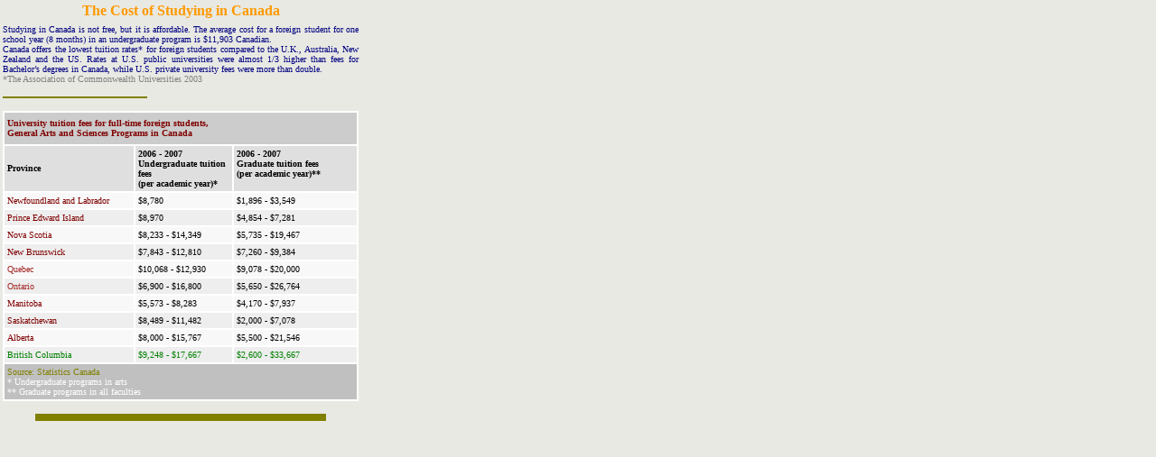

--- FILE ---
content_type: text/html
request_url: http://ses-can.ca/cost_education.htm
body_size: 2740
content:
<html>

<head>
<meta http-equiv="Content-Language" content="en-us">
<meta http-equiv="Content-Type" content="text/html; charset=windows-1256">
<title>::: Cost of Education in Canada :::</title>
<meta name="description" content="Study in Canada">
<meta name="keywords" content="School,University,College,تعلم اللغة الانجليزية,دراسة اللغة الانجليزية,الدراسة في كندا,دراسة اللغة في كندا,دراسة اللغة الانجليزية في كندا,دراسة اللغة الانجليزية فى كندا,تعلم اللغه الانجليزيه في كندا,الدراسة بكندا,المناخ في فانكوفر,دروس انجليزي,اسماء الطلاب المقبولين للدراسة في كندا,معاهد لغه في كندا,اسهل طريقة لتعليم اللغة الانجليزية,لغه الانجليزيه,التعليم في الخارج,دراسة الانجليزية في كندا,الدراسه بكندا,فانكوفر,اسعار الدراسة في كندا,قواعد اللغة الانجليزية,معاهد تعليم اللغة الانجليزية في كندا,البرامج التعليميه,اللغة الانجليزية في كندا فانكوفر,القبول لدراسة اللغة الانجليزية فى بريطانيا,الوجيز لتعليم اللغة الانجليزية,معاهد اللغة في كندا,افضل الدول لدراسة اللغه الانجليزيه,موقع لمن يريد الدراسة في كندا,جامعات الطب في فانكوفر,دراسه اللغه في الجامعه كندا,الابتعاث الى كندا,دراسة اللغة في كندا بالاقساط,البنات والدراسه في الخارج,الدراسة في كندا vancouver,الدراسه فى غرب كندا,اللغات للمسافر تعلم الإنجليزية,افضل معاهد اللغة">
<meta name="Copyright" content="Canadian Education Services">
<meta name="Language" content="English, Arabic">
</head>

<body background="images/BR.jpg" topmargin="0" leftmargin="0" rightmargin="0" bottommargin="0">
<script language=JavaScript>
<!--

//Disable right click script III- By Renigade (renigade@mediaone.net)
//For full source code, visit http://www.dynamicdrive.com

var message="";
///////////////////////////////////
function clickIE() {if (document.all) {(message);return false;}}
function clickNS(e) {if 
(document.layers||(document.getElementById&&!document.all)) {
if (e.which==2||e.which==3) {(message);return false;}}}
if (document.layers) 
{document.captureEvents(Event.MOUSEDOWN);document.onmousedown=clickNS;}
else{document.onmouseup=clickNS;document.oncontextmenu=clickIE;}

document.oncontextmenu=new Function("return false")
// --> 
</script>
<table border="0" cellpadding="3" cellspacing="3" style="border-collapse: collapse" width="400" id="table1" background="images/BR.jpg">
  <tr>
    <td>
    <p align="center"><font color="#FF9900"><b>The Cost of Studying in Canada</b></font></td>
  </tr>
  <tr>
    <td>
    <p align="justify"><font size="1" face="Tahoma" color="#000080">Studying in 
    Canada is not free, but it is affordable. The average cost for a foreign 
    student for one school year (8 months) in an undergraduate program is 
    $11,903 Canadian.<br>
    Canada offers the lowest tuition rates* for foreign students compared to the 
    U.K., Australia, New Zealand and the US. Rates at U.S. public universities 
    were almost 1/3 higher than fees for Bachelor’s degrees in Canada, while 
    U.S. private university fees were more than double.<br>
    </font><font size="1" face="Tahoma" color="#808080">*The Association of 
    Commonwealth Universities 2003</font></td>
  </tr>
  <tr>
    <td>
    <hr color="#808000" align="left" width="40%" style="border-style: dashed; border-width: 1px">
    </td>
  </tr>
  <tr>
    <td>
    <table class="column_text" cellSpacing="2" cellPadding="3" width="100%" bgColor="#ffffff" border="0" id="table2">
      <tr>
        <td class="body_text" bgColor="#cccccc" colSpan="3" height="35">
        <font face="Tahoma"><b><font size="1" color="#800000">University tuition 
        fees for full-time foreign students,<br>
        General Arts and Sciences Programs in Canada</font></b></font></td>
      </tr>
      <tr>
        <td width="35%" bgColor="#dfdfdf"><b><font size="1" face="Tahoma">
        Province</font></b></td>
        <td vAlign="top" width="26%" bgColor="#dfdfdf"><b>
        <font size="1" face="Tahoma">2006 - 2007<br>
        Undergraduate tuition fees <br>
        (per academic year)*</font></b></td>
        <td vAlign="top" align="left" bgColor="#dfdfdf" width="33%">
        <p style="TEXT-ALIGN: left"><b><font size="1" face="Tahoma">2006 - 2007<br>
        Graduate tuition fees <br>
        (per academic year)**</font></b></td>
      </tr>
      <tr>
        <td bgColor="#f8f8f8"><font color="#800000" size="1" face="Tahoma">
        Newfoundland and Labrador</font></td>
        <td bgColor="#f8f8f8"><font size="1" face="Tahoma">$8,780</font></td>
        <td bgColor="#f8f8f8" width="33%"><font size="1" face="Tahoma">$1,896 - 
        $3,549</font></td>
      </tr>
      <tr>
        <td bgColor="#eeeeee"><font color="#800000" size="1" face="Tahoma">
        Prince Edward Island</font></td>
        <td bgColor="#eeeeee"><font size="1" face="Tahoma">$8,970</font></td>
        <td bgColor="#eeeeee" width="33%"><font size="1" face="Tahoma">$4,854 - 
        $7,281</font></td>
      </tr>
      <tr>
        <td bgColor="#f8f8f8"><font color="#800000" size="1" face="Tahoma">Nova 
        Scotia</font></td>
        <td bgColor="#f8f8f8"><font size="1" face="Tahoma">$8,233 - $14,349</font></td>
        <td bgColor="#f8f8f8" width="33%"><font size="1" face="Tahoma">$5,735 - 
        $19,467</font></td>
      </tr>
      <tr>
        <td bgColor="#eeeeee"><font color="#800000" size="1" face="Tahoma">New 
        Brunswick</font></td>
        <td bgColor="#eeeeee"><font size="1" face="Tahoma">$7,843 - $12,810</font></td>
        <td bgColor="#eeeeee" width="33%"><font size="1" face="Tahoma">$7,260 - 
        $9,384</font></td>
      </tr>
      <tr>
        <td bgColor="#f8f8f8"><font color="#a52a2a" size="1" face="Tahoma">
        Quebec</font></td>
        <td bgColor="#f8f8f8"><font size="1" face="Tahoma">$10,068 - $12,930</font></td>
        <td bgColor="#f8f8f8" width="33%"><font size="1" face="Tahoma">$9,078 - 
        $20,000</font></td>
      </tr>
      <tr>
        <td bgColor="#eeeeee"><font color="#a52a2a" size="1" face="Tahoma">
        Ontario</font></td>
        <td bgColor="#eeeeee"><font size="1" face="Tahoma">$6,900 - $16,800</font></td>
        <td bgColor="#eeeeee" width="33%"><font size="1" face="Tahoma">$5,650 - 
        $26,764</font></td>
      </tr>
      <tr bgColor="#f8f8f8">
        <td><font color="#800000" size="1" face="Tahoma">Manitoba</font></td>
        <td><font size="1" face="Tahoma">$5,573 - $8,283</font></td>
        <td width="33%"><font size="1" face="Tahoma">$4,170 - $7,937</font></td>
      </tr>
      <tr>
        <td bgColor="#eeeeee"><font color="#800000" size="1" face="Tahoma">
        Saskatchewan</font></td>
        <td bgColor="#eeeeee"><font size="1" face="Tahoma">$8,489 - $11,482</font></td>
        <td bgColor="#eeeeee" width="33%"><font size="1" face="Tahoma">$2,000 - 
        $7,078</font></td>
      </tr>
      <tr bgColor="#f8f8f8">
        <td><font color="#800000" size="1" face="Tahoma">Alberta</font></td>
        <td><font size="1" face="Tahoma">$8,000 - $15,767</font></td>
        <td width="33%"><font size="1" face="Tahoma">$5,500 - $21,546</font></td>
      </tr>
      <tr>
        <td bgColor="#eeeeee"><font color="#008000" size="1" face="Tahoma">
        British Columbia</font></td>
        <td bgColor="#eeeeee"><font size="1" face="Tahoma" color="#008000">
        $9,248 - $17,667</font></td>
        <td bgColor="#eeeeee" width="33%">
        <font size="1" face="Tahoma" color="#008000">$2,600 - $33,667</font></td>
      </tr>
      <tr>
        <td bgColor="#C0C0C0" colSpan="3">
        <font size="1" face="Tahoma" color="#808000">Source: Statistics Canada<br>
        </font><font size="1" face="Tahoma" color="#FFFFFF">* Undergraduate 
        programs in arts<br>
        ** Graduate programs in all faculties</font></td>
      </tr>
    </table>
    </td>
  </tr>
  <tr>
    <td>
    <hr style="border-style: dotted; border-width: 3px" color="#808000" width="80%" size="4">
    </td>
  </tr>
</table>

</body>

</html>
